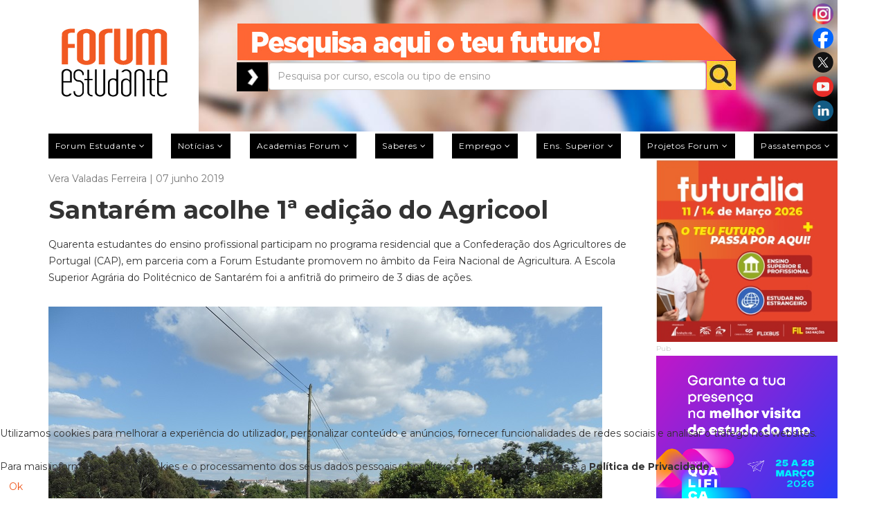

--- FILE ---
content_type: text/html; charset=utf-8
request_url: https://forum.pt/redescobrir-a-terra/santarem-acolhe-1-edicao-do-agricool
body_size: 20143
content:
<!DOCTYPE html>
<html xmlns="http://www.w3.org/1999/xhtml" xml:lang="pt-pt" lang="pt-pt" dir="ltr">
<head>
	<meta http-equiv="X-UA-Compatible" content="IE=edge">
	<meta name="viewport" content="width=device-width, initial-scale=1">
	
	<base href="https://forum.pt/redescobrir-a-terra/santarem-acolhe-1-edicao-do-agricool" />
	<meta http-equiv="content-type" content="text/html; charset=utf-8" />
	<meta name="keywords" content="forum estudante,forumestudante,forum.pt" />
	<meta name="rights" content="Press Forum Comunicação Social S.A." />
	<meta name="author" content="Vera Valadas Ferreira" />
	<meta name="robots" content="max-snippet:-1, max-image-preview:large, max-video-preview:-1" />
	<meta name="twitter:card" content="summary" />
	<meta property="og:image" content="https://forum.pt/images/DSCN7622.jpg" />
	<meta property="twitter:image" content="https://forum.pt/images/DSCN7622.jpg" />
	<meta property="og:title" content="Santarém acolhe 1ª edição do Agricool" />
	<meta property="twitter:title" content="Santarém acolhe 1ª edição do Agricool" />
	<meta property="og:description" content="A FORUM ESTUDANTE nasceu em 1991 como uma revista de Cursos, Escolas e Profissões e é a segunda revista para estudantes mais antiga da Europa" />
	<meta property="twitter:description" content="&amp;lt;p&amp;gt;Quarenta estudantes do ensino profissional participam no programa residencial que a Confederação dos Agricultores de Portugal (CAP), em parceria com a Forum Estudante promovem no âmbito da Feira Nacional de Agricultura. A Escola Superior Agrária do Politécnico de Santarém foi a anfitriã do ..." />
	<meta property="og:type" content="article" />
	<meta property="og:url" content="https://forum.pt/redescobrir-a-terra/santarem-acolhe-1-edicao-do-agricool" />
	<meta name="description" content="A FORUM ESTUDANTE nasceu em 1991 como uma revista de Cursos, Escolas e Profissões e é a segunda revista para estudantes mais antiga da Europa" />
	<meta name="generator" content="Joomla! - Open Source Content Management" />
	<title>Santarém acolhe 1ª edição do Agricool</title>
	<link href="/templates/shaper_newedge/images/favicon.ico" rel="shortcut icon" type="image/vnd.microsoft.icon" />
	<link href="/templates/shaper_newedge/favicon.ico" rel="shortcut icon" type="image/vnd.microsoft.icon" />
	<link href="https://forum.pt/component/search/?Itemid=437&amp;id=20535&amp;format=opensearch" rel="search" title="Pesquisa forum estudante" type="application/opensearchdescription+xml" />
	<link href="https://forum.pt/redescobrir-a-terra/santarem-acolhe-1-edicao-do-agricool" rel="canonical" />
	<link href="https://forum.pt/plugins/content/fastsocialshare/style/style.css" rel="stylesheet" type="text/css" />
	<link href="/plugins/system/jcemediabox/css/jcemediabox.min.css?5fd08c89b5f5fb4807fcec58ae247364" rel="stylesheet" type="text/css" />
	<link href="/media/com_jce/site/css/content.min.css?badb4208be409b1335b815dde676300e" rel="stylesheet" type="text/css" />
	<link href="//fonts.googleapis.com/css?family=Montserrat:regular,700&amp;subset=latin" rel="stylesheet" type="text/css" />
	<link href="/templates/shaper_newedge/css/bootstrap.min.css" rel="stylesheet" type="text/css" />
	<link href="/templates/shaper_newedge/css/font-awesome.min.css" rel="stylesheet" type="text/css" />
	<link href="/templates/shaper_newedge/css/nanoscroller.css" rel="stylesheet" type="text/css" />
	<link href="/templates/shaper_newedge/css/custom.css" rel="stylesheet" type="text/css" />
	<link href="/templates/shaper_newedge/css/legacy.css" rel="stylesheet" type="text/css" />
	<link href="/templates/shaper_newedge/css/template.css" rel="stylesheet" type="text/css" />
	<link href="/templates/shaper_newedge/css/presets/preset3.css" rel="stylesheet" type="text/css" class="preset" />
	<link href="/templates/shaper_newedge/css/frontend-edit.css" rel="stylesheet" type="text/css" />
	<link href="/plugins/system/cookiehint/css/orange.css?fe53aef7e5d202a789cc487c65bccce1" rel="stylesheet" type="text/css" />
	<style type="text/css">
body{font-family:Montserrat, sans-serif; font-size:14px; font-weight:normal; }h1{font-family:Montserrat, sans-serif; font-size:36px; font-weight:700; }h2{font-family:Montserrat, sans-serif; font-size:24px; font-weight:700; }h3{font-family:Montserrat, sans-serif; font-size:18px; font-weight:700; }h4{font-family:Montserrat, sans-serif; font-size:16px; font-weight:700; }h5{font-family:Montserrat, sans-serif; font-size:12px; font-weight:normal; }h6{font-family:Montserrat, sans-serif; font-weight:normal; }.cleaner a {display: none !important; opacity:0; visibility:hidden;}
.owl-item > .latest-post > a {position: absolute; z-index: 999; left: 0px; width: 100%; height: 100%; right: 0px;}
.offcanvas-menu .offcanvas-inner .sp-module ul > li.current a {color: #000;}
@media (min-width: 320px) and (max-width: 480px) {
.gwd-page-wrapper {position:relative !important; margin: 0px auto !important;}
.gwd-pagedeck > .gwd-page {position:relative !important; margin: 0px auto !important;}
}#sp-main-menu{ color:#b9b9b9; }#sp-section-3{ margin:10px 0px 0px 0px; }#sp-bottom{ background-color:#262424;color:#ffffff;margin:40px 0 -50px 0; }#redim-cookiehint-bottom {position: fixed; z-index: 99999; left: 0px; right: 0px; bottom: 0px; top: auto !important;}
	</style>
	<script src="/media/jui/js/jquery.min.js?fe53aef7e5d202a789cc487c65bccce1" type="text/javascript"></script>
	<script src="/media/jui/js/jquery-noconflict.js?fe53aef7e5d202a789cc487c65bccce1" type="text/javascript"></script>
	<script src="/media/jui/js/jquery-migrate.min.js?fe53aef7e5d202a789cc487c65bccce1" type="text/javascript"></script>
	<script src="/templates/shaper_newedge/js/jquery.prettySocial.min.js" type="text/javascript"></script>
	<script src="/media/system/js/caption.js?fe53aef7e5d202a789cc487c65bccce1" type="text/javascript"></script>
	<script src="/plugins/system/jcemediabox/js/jcemediabox.min.js?5fd08c89b5f5fb4807fcec58ae247364" type="text/javascript"></script>
	<script src="/templates/shaper_newedge/js/bootstrap.min.js" type="text/javascript"></script>
	<script src="/templates/shaper_newedge/js/jquery.sticky.js" type="text/javascript"></script>
	<script src="/templates/shaper_newedge/js/main.js" type="text/javascript"></script>
	<script src="/templates/shaper_newedge/js/matchheight.js" type="text/javascript"></script>
	<script src="/templates/shaper_newedge/js/frontend-edit.js" type="text/javascript"></script>
	<script type="text/javascript">
jQuery(window).on('load',  function() {
				new JCaption('img.caption');
			});jQuery(document).ready(function(){WfMediabox.init({"base":"\/","theme":"shadow","width":"","height":"","lightbox":0,"shadowbox":0,"icons":0,"overlay":1,"overlay_opacity":0,"overlay_color":"","transition_speed":300,"close":2,"scrolling":"fixed","labels":{"close":"Close","next":"Next","previous":"Previous","cancel":"Cancel","numbers":"{{numbers}}","numbers_count":"{{current}} of {{total}}","download":"Download"},"swipe":true});});/*removeAttr( 'sp-menu-full' );*/
jQuery(function(){
var tipo = jQuery('.offcanvas-menu-toggler.collapsed').parent('li.active');
if(jQuery(tipo).hasClass('active')){
	jQuery(tipo).find('ul').addClass('in');
jQuery(tipo).find('i.fa-minus').show();
jQuery(tipo).find('i.fa-plus').hide();
}
jQuery('.ui-dialog-titlebar-close').click(function (e) {
	e.preventDefault();
	jQuery('.ui-dialog').hide();
	jQuery('.ui-widget-overlay').hide();
});

});
	</script>
	<!-- Joomla Facebook Integration Begin -->
<script type='text/javascript'>
!function(f,b,e,v,n,t,s){if(f.fbq)return;n=f.fbq=function(){n.callMethod?
n.callMethod.apply(n,arguments):n.queue.push(arguments)};if(!f._fbq)f._fbq=n;
n.push=n;n.loaded=!0;n.version='2.0';n.queue=[];t=b.createElement(e);t.async=!0;
t.src=v;s=b.getElementsByTagName(e)[0];s.parentNode.insertBefore(t,s)}(window,
document,'script','https://connect.facebook.net/en_US/fbevents.js');
fbq('init', '3179458578754040', {}, {agent: 'pljoomla'});
fbq('track', 'PageView');
</script>
<noscript>
<img height="1" width="1" style="display:none" alt="fbpx"
src="https://www.facebook.com/tr?id=3179458578754040&ev=PageView&noscript=1"/>
</noscript>
<!-- DO NOT MODIFY -->
<!-- Joomla Facebook Integration end -->
	<!-- Start: Google Structured Data -->
             <script type="application/ld+json"> { "@context": "https://schema.org", "@type": "WebSite", "url": "https://forum.pt", "name": "forum.pt", "alternateName": "forumestudante.pt", "potentialAction": { "@type": "SearchAction", "target": "https://forum.pt/index.php?option=com_search&searchphrase=all&searchword={search_term}", "query-input": "required name=search_term" } } </script> <script type="application/ld+json"> { "@context": "https://schema.org", "@type": "Organization", "url": "https://forum.pt", "logo": "https://forum.pt/images/Forum-Logo.png" } </script> <script type="application/ld+json"> { "@context": "https://schema.org", "@type": "Organization", "name": "forum.pt", "url": "https://forum.pt", "sameAs": [ "https://www.facebook.com/forumestudante", "https://twitter.com/forum_estudante", "https://www.instagram.com/forumestudante", "https://www.youtube.com/forumestudante", "https://pt.linkedin.com/company/forumestudante" ] } </script> <script type="application/ld+json"> { "@context": "https://schema.org", "@type": "BreadcrumbList", "itemListElement": [ { "@type": "ListItem", "position": 1, "name": "Home", "item": "https://forum.pt/" }, { "@type": "ListItem", "position": 2, "name": "Projetos Forum", "item": "https://forum.pt/projectos-forum" }, { "@type": "ListItem", "position": 3, "name": "ReDescobrir a Terra", "item": "https://forum.pt/redescobrir-a-terra" }, { "@type": "ListItem", "position": 4, "name": "Santarém acolhe 1ª edição do Agricool", "item": "https://forum.pt/redescobrir-a-terra/santarem-acolhe-1-edicao-do-agricool" } ] } </script> <script type="application/ld+json"> { "@context": "https://schema.org", "@type": "Article", "mainEntityOfPage": { "@type": "WebPage", "@id": "https://forum.pt/redescobrir-a-terra/santarem-acolhe-1-edicao-do-agricool" }, "headline": "Santarém acolhe 1ª edição do Agricool Tweet Whatsapp", "description": "&lt;p&gt;Quarenta estudantes do ensino profissional participam no programa residencial que a Confederação dos Agricultores de Portugal (CAP), em parceria com a Forum Estudante promovem no âmbito da Feira Nacional de Agricultura. A Escola Superior Agrária do Politécnico de Santarém foi a anfitriã do", "image": { "@type": "ImageObject", "url": "https://forum.pt/images/DSCN7622.jpg" }, "author": { "@type": "Person", "name": "Vera Ferreira" }, "publisher": { "@type": "Organization", "name": "forum.pt", "logo": { "@type": "ImageObject", "url": "https://forum.pt/images/Forum-Logo.png" } }, "datePublished": "2019-06-07T23:55:55+00:00", "dateCreated": "2019-06-07T23:55:55+00:00", "dateModified": "2019-06-07T23:59:50+00:00" } </script>
            <!-- End: Google Structured Data -->

   
	<meta name="google-site-verification" content="Ynt9wdSgvAj3dsB2iAjG8llWySAajONZNnqx7AU6GaQ" />
<link rel="stylesheet" href="https://cdnjs.cloudflare.com/ajax/libs/fancybox/3.5.7/jquery.fancybox.css" integrity="sha256-P8k8w/LewmGk29Zwz89HahX3Wda5Bm8wu2XkCC0DL9s=" crossorigin="anonymous" />
<link rel="stylesheet" href="/templates/shaper_newedge/css/galeria.css" />
<link rel="stylesheet" type="text/css" href="https://cdn.datatables.net/v/bs/jq-3.3.1/dt-1.10.24/b-1.7.0/b-html5-1.7.0/b-print-1.7.0/cr-1.5.3/date-1.0.3/fh-3.1.8/r-2.2.7/rg-1.1.2/rr-1.2.7/sc-2.0.3/sb-1.0.1/sp-1.2.2/datatables.min.css"/>
<meta name="facebook-domain-verification" content="qznhnfmmlknadf2n7jtai6hl00o186" />


<script>
(function(i,s,o,g,r,a,m){i['GoogleAnalyticsObject']=r;i[r]=i[r]||function(){
(i[r].q=i[r].q||[]).push(arguments)},i[r].l=1*new Date();a=s.createElement(o),
m=s.getElementsByTagName(o)[0];a.async=1;a.src=g;m.parentNode.insertBefore(a,m)
})(window,document,'script','//www.google-analytics.com/analytics.js','ga');

ga('create', 'UA-155621650-1');
ga('send', 'pageview');
</script>


<style type="text/css">input[name='your_address'] {display: none !important;}</style>

<style type="text/css">input[name='your_address_here'] {display: none !important;}</style>

<style type="text/css">input[name='your_name_here'] {display: none !important;}</style>

<style type="text/css">input[name='my_address'] {display: none !important;}</style>

<style type="text/css">input[name='your_name'] {display: none !important;}</style>
</head>
<body class="site com-content view-article no-layout no-task itemid-437 pt-pt ltr  sticky-header layout-fluid">
<div class="body-innerwrapper">
		  <marquee style='position: absolute; width: 0px;'>
<a href="https://hacklink.market/" title="hacklink al">hacklink</a>
<a href="https://spyhackerz.org/forum/" title="hack forum">hack forum</a>
<a href="https://hacklink.app/" title="hacklink">hacklink</a>
<a href="https://hdfilmcenneti.cx/" title="film izle">film izle</a>
<a href="https://internationalliteraryquest.com/" title="hacklink">hacklink</a>

<!-- panelimza -->

<a href="https://www.ilumatereaturkey.com/" title="https://www.ilumatereaturkey.com/">https://www.ilumatereaturkey.com/</a><a href="https://thewestfieldvoice.com/" title="thewestfieldvoice.com">thewestfieldvoice.com</a><a href="https://vozolturkiyedistributoru.com/collections/vozol" title="https://vozolturkiyedistributoru.com/collections/vozol">https://vozolturkiyedistributoru.com/collections/vozol</a><a href="https://vozolturkiyedistributoru.com/collections/terea" title="https://vozolturkiyedistributoru.com/collections/terea">https://vozolturkiyedistributoru.com/collections/terea</a><a href="https://betworld96au.com" title="payid casino australia">payid casino australia</a><a href="https://stake96.com" title="stake online casino">stake online casino</a><a href="https://mrvip77.com" title="best online pokies">best online pokies</a><a href="https://okvip7.net" title="e wallet pokies">e wallet pokies</a><a href="https://bestpayingpokies.com" title="online pokies for real money">online pokies for real money</a><a href="https://muskokapost.com" title="best payid online casino in australia">best payid online casino in australia</a><a href="https://es.primebahis-2026.net/" title="viagra al">viagra al</a><a href="https://muaythai.sport/" title="Holiganbet Giriş">Holiganbet Giriş</a><a href="https://dizirella.com/tr/" title="yabanci dizi izle">yabanci dizi izle</a><a href="https://cellesim.com/pt" title="cellesim">cellesim</a><a href="https://grouptherapyassociates.com/about-us/" title="สล็อตเว็บตรง">สล็อตเว็บตรง</a><a href="https://www.caddebostannakliyat.com/" title="Kadıköy Eşya Taşıma">Kadıköy Eşya Taşıma</a><a href="https://www.hibondchem.com/" title="bets10">bets10</a><a href="https://marsbahis.com/tr/" title="marsbahis">marsbahis</a><a href="https://che.buet.ac.bd" title="สล็อต">สล็อต</a><a href="https://betigmaguncel.com" title="Betigma Giriş">Betigma Giriş</a><a href="https://arjonamaquinariayandamios.com.mx/" title="galabet giriş">galabet giriş</a><a href="https://aflorde.com" title="holiganbet">holiganbet</a><a href="/jojobet" title="https://www.teestaurja.com/">https://www.teestaurja.com/</a><a href="https://ogbuzigp17irk.ru/" title="онлайн казино">онлайн казино</a><a href="https://gamecloud-ltd.com/" title="jojobet">jojobet</a><a href="https://www.centralbooks.com/contact/" title="situs slot gacor">situs slot gacor</a><a href="https://aztecavirtual.com.mx" title="asyabahis giriş">asyabahis giriş</a><a href="https://googlehitbotu.com/" title="google hit botu">google hit botu</a><a href="https://www.fall-line.co.uk/" title="Casibom">Casibom</a><a href="https://womenwritersofkerala.com/" title="dizipal">dizipal</a><a href="https://thefemstargroup.com/" title="kulisbet">kulisbet</a><a href="https://naip.ly/" title="kulisbet">kulisbet</a><a href="https://www.voxorganum.cz/" title="kulisbet">kulisbet</a><a href="https://www.azmystudio.com/" title="kulisbet">kulisbet</a><a href="https://medicamgroup.com/" title="marsbahis">marsbahis</a><a href="https://www.smithoptics.eu/" title="bookmaker">bookmaker</a><a href="https://sarmadawystore.com/" title="istanbul escort">istanbul escort</a><a href="https://www.abmbetonvloeren.nl/" title="ultrabet">ultrabet</a><a href="https://mybrothersworkshop.org/" title="Marsbahis">Marsbahis</a><a href="https://www.eskortbeylikduzu.com" title="beylikdüzü escort">beylikdüzü escort</a><a href="https://www.beylikduzucinema.com" title="beylikdüzü escort bayan">beylikdüzü escort bayan</a><a href="https://www.sinarsejahtera.co.id/" title="betzula">betzula</a><a href="https://www.thediversitygapcanada.com/shrooms-online-canada-magic-mushroom-dispensary.html" title="shrooms online canada">shrooms online canada</a><a href="https://supersymmetry.com/" title="marsbahis">marsbahis</a><a href="https://cacheexploration.com/" title="No KYC Casinos">No KYC Casinos</a><a href="https://siam.delivery/" title="jojobet">jojobet</a><a href="https://betgit.wiki/kombine-bonusu" title="betgit kombine bonusu">betgit kombine bonusu</a><a href="https://alingschinese.com/" title="jojobet">jojobet</a><a href="https://deckingcanberra.com/" title="artemisbet">artemisbet</a><a href="https://newcastlesolarpanels.com.au/" title="betasus">betasus</a><a href="https://www.yobelscm.biz/" title="jojobet">jojobet</a><a href="https://07globalan.com" title="jojobet">jojobet</a><a href="https://www.chungg.com/" title="jojobet">jojobet</a><a href="https://trailersstar.com.au/" title="kavbet">kavbet</a><a href="https://sobelskin.com/" title="marsbahis">marsbahis</a><a href="https://hitsbot.hittab.com" title="google hit botu">google hit botu</a><a href="https://www.magnoliaresto.com/" title="Kulisbet">Kulisbet</a><a href="https://www.magnoliaresto.com/" title="Kulisbet">Kulisbet</a><a href="https://www.magnoliaresto.com/" title="Kulisbet">Kulisbet</a><a href="https://rapeleiroscapixabas.com.br/" title="galabet">galabet</a><a href="https://indomarineshipchandler.com/" title="matbet">matbet</a><a href="https://touristalia.com/" title="casibom">casibom</a><a href="https://www.gvscolombia.com/" title="casibom">casibom</a><a href="https://pvinternationalcourier.com/" title="kingroyal">kingroyal</a><a href="https://www.fall-line.co.uk/" title="Casibom">Casibom</a><a href="https://gamecloud-ltd.com/" title="jojobet">jojobet</a><a href="https://anitawestart.com/" title="cratosroyalbet giriş">cratosroyalbet giriş</a><a href="https://betlike.app/" title="betlike giriş">betlike giriş</a><a href="https://iqostereabypuff.com/" title="https://iqostereabypuff.com/">https://iqostereabypuff.com/</a><a href="https://iqosterea.online/" title="https://iqosterea.online/">https://iqosterea.online/</a><a href="https://www.mamibet.net/" title="mamibet">mamibet</a><a href="https://www.ugwin288.com/" title="ugwin288">ugwin288</a><a href="https://tdac.thailandarrivalcardweb2026.net/" title="thailand digital arrival card">thailand digital arrival card</a><a href="https://forditas.hu/" title="galabet">galabet</a><a href="https://2048gamehub.com/" title="casinolevant">casinolevant</a><a href="https://scottishigh.com/" title="jojobet">jojobet</a><a href="https://agro-code.ru/" title="топ лучших казино">топ лучших казино</a><a href="https://www.nasom.org.my" title="cratosroyalbet giriş">cratosroyalbet giriş</a><a href="https://junoeleven.com/" title="pusulabet">pusulabet</a><a href="https://has.bet" title="hasbet">hasbet</a><a href="https://fitnesspor.com.tr/" title="kavbet">kavbet</a><a href="https://gyorsjavito.hu/" title="fixbet">fixbet</a><a href="https://www.alatruffeduperigord.fr/" title="casibom">casibom</a><a href="https://www.hondarribikoalardea.com" title="holiganbet">holiganbet</a><a href="https://mij.nl/" title="jojobet">jojobet</a><a href="https://noonanime.com/" title="Matbet">Matbet</a><a href="https://ascb.ro/" title="bets10">bets10</a><a href="https://briteweb.com/" title="padişahbet">padişahbet</a><a href="https://publicnoticeportal.uk" title="selçuksports">selçuksports</a><a href="https://mdisland.com/" title="sekabet">sekabet</a><a href="https://traumladen.com/" title="matbet">matbet</a><a href="https://aetshipping.com/" title="betcio">betcio</a><a href="https://anitawestart.com/" title="cratosroyalbet giriş">cratosroyalbet giriş</a><a href="https://www.uniat.it/" title="extrabet">extrabet</a><a href="https://doradcy.nl/" title="jojobet giriş">jojobet giriş</a><a href="https://smadaprima.sch.id/" title="vevobahis">vevobahis</a><a href="https://www.no1sports.com/" title="jojobet">jojobet</a><a href="https://www.zivotorg.org/" title="jojobet">jojobet</a><a href="https://tunicotex.com/" title="marsbahis">marsbahis</a><a href="https://www.lavitalifestyleclub.nl/" title="jojobet giriş">jojobet giriş</a><a href="https://siam.delivery/" title="jojobet">jojobet</a><a href="https://sabaaf.com/" title="ligobet">ligobet</a><a href="https://tr.pasacasinoguncell.com/" title="paşacasino">paşacasino</a><a href="https://holiganbeet1182.com/" title="holiganbet 1182">holiganbet 1182</a><a href="https://www.hibondchem.com/" title="bets10">bets10</a><a href="https://ahfsm.ac.in/" title="vaycasino">vaycasino</a><a href="https://www.ccb.bank.in/" title="casibom">casibom</a><a href="https://qfiroofline.co.uk/" title="marsbahis">marsbahis</a><a href="https://ascb.ro/" title="bets10">bets10</a><a href="https://smadaprima.sch.id/" title="vevobahis">vevobahis</a><a href="https://www.fall-line.co.uk/" title="Casibom">Casibom</a><a href="https://www.agence-nota.com" title="kingroyal">kingroyal</a><a href="https://gamecloud-ltd.com/" title="jojobet">jojobet</a><a href="https://gamecloud-ltd.com/" title="jojobet">jojobet</a><a href="https://gamecloud-ltd.com/" title="jojobet">jojobet</a><a href="https://balisurfinglesson.com/" title="meritking">meritking</a><a href="https://abrastar.com/" title="vdcasino">vdcasino</a><a href="https://spirosballas.gr/" title="Kingroyal güncel">Kingroyal güncel</a><a href="https://www.gundlachsservice.com/" title="holiganbet">holiganbet</a><a href="https://progressivelifecare.com/" title="cratosroyalbet">cratosroyalbet</a><a href="https://ircisod.com/" title="onwin giriş">onwin giriş</a><a href="https://armandodenigriseditore.it/" title="cratosroyalbet">cratosroyalbet</a><a href="https://goksirgoworowo.pl/" title="jokerbet">jokerbet</a><a href="https://www.mitchyundandre.de/" title="sekabet">sekabet</a><a href="https://republicadomedo.com.br/" title="jojobet">jojobet</a><a href="https://www.magnoliaresto.com/" title="Kulisbet">Kulisbet</a><a href="https://www.magnoliaresto.com/" title="Kulisbet">Kulisbet</a><a href="https://www.magnoliaresto.com/" title="Kulisbet">Kulisbet</a><a href="https://mybrothersworkshop.org/" title="Marsbahis">Marsbahis</a><a href="https://www.abmbetonvloeren.nl/" title="ultrabet">ultrabet</a><a href="https://kingstreetcycles.com/best-shrooms-online-magic-mushroom-dispensary-canada" title="buy shrooms canada">buy shrooms canada</a><a href="https://casibomgiriscom.com" title="casibom güncel giriş">casibom güncel giriş</a><a href="https://rcourihay.com/t" title="casibom">casibom</a><a href="https://www.andgo-ds.jp/" title="vaycasino">vaycasino</a><a href="https://t.me/+fZlM8cPu-AQzZTVk" title="taraftarium24">taraftarium24</a><a href="https://www.ultrabet1198.com/tr/" title="ultrabet">ultrabet</a><a href="https://www.setrabet868.com/tr/" title="setrabet">setrabet</a><a href="https://tr.betkolik.com/" title="betkolik">betkolik</a><a href="https://ultraslot.net/" title="ultraslot">ultraslot</a><a href="https://www.karsiyakahaber.com/" title="holiganbet">holiganbet</a><a href="https://svmchri.com/" title="marsbahis">marsbahis</a><a href="https://rupres.su" title="İzmir escort">İzmir escort</a><a href="https://www.teestaurja.com/" title="jojobet giriş">jojobet giriş</a><a href="https://www.kanbanmaturitymodel.com/" title="Streameast">Streameast</a><a href="https://lamgi.pl/" title="kiralık hacker">kiralık hacker</a><a href="https://x.com/Saha_online" title="Sahabet">Sahabet</a><a href="https://unioesportivalleida.net/" title="TV96">TV96</a><a href="https://hbunited.co.nz/" title="methstreams">methstreams</a><a href="https://bluestream.ae/" title="cratosroyalbet">cratosroyalbet</a><a href="https://www.gvscolombia.com/" title="casibom">casibom</a><a href="https://radiationoncologycare.com/" title="matbet">matbet</a><a href="https://colegioelprincipito.cl/" title="matbet">matbet</a><a href="https://programaprovidencia.org.br/" title="dinamobet giriş">dinamobet giriş</a><a href="https://gmvm.ac.in/" title="casibom giriş">casibom giriş</a><a href="https://www.gvscolombia.com/" title="casibom">casibom</a><a href="https://elwadysteel.com/" title="casibom">casibom</a><a href="https://www.tasiyicianne.com/" title="casibom">casibom</a><a href="https://doradcy.nl/" title="jojobet giriş">jojobet giriş</a><a href="https://megaproyectos.net/" title="marsbahis">marsbahis</a><a href="https://unioesportivalleida.net/" title="Tv96, Tv96 Live, 96TV, TV 96, Streaming, Links, Football English tv">Tv96, Tv96 Live, 96TV, TV 96, Streaming, Links, Football English tv</a><a href="https://giftnri.com/" title="giftcardmall/mygift">giftcardmall/mygift</a><a href="https://www.gvscolombia.com/" title="casibom">casibom</a><a href="https://www.andgo-ds.jp/" title="vaycasino">vaycasino</a><a href="https://yasalbahiss.com/" title="yasalbahis,yasalbahis giriş,yasal bahis,">yasalbahis,yasalbahis giriş,yasal bahis,</a><a href="https://www.favadvogados.com.br/" title="casibom">casibom</a><a href="https://www.personalvip.com.br/" title="jojobet">jojobet</a><a href="https://fergusonnext.com/" title="Yalla Shoot">Yalla Shoot</a><a href="https://10000beds.org/" title="Streameast">Streameast</a><a href="https://pomasujemy.pl/" title="lunabet">lunabet</a><a href="https://chesa.com/" title="jojobet">jojobet</a><a href="https://muaythai.sport/" title="Holiganbet Giriş">Holiganbet Giriş</a><a href="https://deltalab.hr/" title="holiganbet">holiganbet</a><a href="https://palgroup.org/.deposit-10k.php" title="slot qris">slot qris</a><a href="https://wildmahseer.com" title="ultrabet giriş">ultrabet giriş</a><a href="https://www.pwetrust.org/" title="setrabet">setrabet</a><a href="https://bradleystewartdmd.com/" title="holiganbet">holiganbet</a><a href="https://sites.google.com/view/tv96-koora96/home" title="TV96">TV96</a><a href="https://epikbahis.net/" title="Epikbahis">Epikbahis</a><a href="https://aula21.net/" title="holiganbet giriş">holiganbet giriş</a><a href="https://www.thefifepost.com/" title="jojobet">jojobet</a><a href="https://siam.delivery/" title="jojobet">jojobet</a><a href="https://www.visolivae.com/" title="holiganbet">holiganbet</a><a href="https://meletidimotikou.gr/" title="lunabet">lunabet</a><a href="https://www.wrightwayhyundai.com/" title="deneme bonusu veren yeni siteler">deneme bonusu veren yeni siteler</a><a href="https://aldianoticias.mx/" title="holiganbet">holiganbet</a><a href="https://www.gvscolombia.com/" title="casibom">casibom</a><a href="https://crawdaddyskitchen.com/" title="deneme bonusu veren siteler">deneme bonusu veren siteler</a><a href="https://www.easy-prep.co.uk/" title="marsbahis">marsbahis</a><a href="https://7-stars.agency/" title="holiganbet">holiganbet</a><a href="https://tymurssupplement.com/products/doctor-b-ivermectin-tablet-for-person" title="ivermectin">ivermectin</a><a href="https://leader-anhalt.de/" title="matbet">matbet</a><a href="https://arorayedekparcasatis.com/" title="arora yedek parça">arora yedek parça</a><a href="https://jubilerdomino.pl/" title="casibom giriş">casibom giriş</a><a href="https://xn--g1aedcobac6ae.xn--p1ai/" title="топ 10 онлайн казино">топ 10 онлайн казино</a><a href="https://ptsmup.ru/" title="казино онлайн">казино онлайн</a><a href="https://www.hondarribikoalardea.com" title="holiganbet">holiganbet</a><a href="https://www.saojoseonline.com.br/" title="casibom">casibom</a><a href="https://crowdsurfwork.com/" title="onwin">onwin</a><a href="https://www.x1.com/" title="alanya escort sitesi">alanya escort sitesi</a><a href="https://pricecialis.com/" title="cialis">cialis</a><a href="https://cialisonline.net/" title="cialis fiyat">cialis fiyat</a><a href="https://viagrabuyonline.com/" title="viagra fiyat">viagra fiyat</a><a href="https://viagra100mg.net/" title="viagra 100 mg">viagra 100 mg</a><a href="https://viagraeczane.com/" title="viagra">viagra</a><a href="https://www.phoebehealth.com/media/file/Cialis-Satin-Alirken-Neye-Dikkat-Etmeli.pdf" title="cialis 5 mg">cialis 5 mg</a><a href="https://www.investify.in" title="vaycasino">vaycasino</a><a href="https://tidyboy.de" title="taraftarium24">taraftarium24</a><a href="https://soccerstreamz.com/" title="soccer streams">soccer streams</a><a href="https://soccerstreams.kyrie3.us/" title="soccer streams">soccer streams</a><a href="https://www.ankaracerrahitipmerkezi.net/" title="casibom giriş">casibom giriş</a><a href="https://sma-pomosda.sch.id/" title="1xbet">1xbet</a><a href="https://kursumlijabezcenzure.com/" title="matadorbet">matadorbet</a><a href="https://algototo.com/" title="algototo">algototo</a><a href="https://memleketikurtaricaksankipezevenk.tumblr.com/" title="esenyurt escort">esenyurt escort</a><a href="https://github.com/mundoasdef/Polymarket-Copy-Trade---Documentation" title="Polymarket Copy Trading Bot">Polymarket Copy Trading Bot</a><a href="https://selcukpanel3.com/test" title="iptv test">iptv test</a><a href="https://caravanoutdoors.com" title="lunabet">lunabet</a><a href="https://www.casinolevant.com/" title="casinolevant">casinolevant</a><a href="https://www.carla-bikini.com/" title="casinolevant">casinolevant</a><a href="https://noonanime.com/" title="Matbet">Matbet</a><a href="https://totalsportek.ms/" title="totalsportek">totalsportek</a><a href="https://marshalpress.ge/" title="jojobet giriş">jojobet giriş</a><a href="https://tastethebarossa.com.au/" title="jojobet">jojobet</a><a href="https://thepalmstc.com/" title="jojobet">jojobet</a><a href="https://m.retcasino.com/" title="ret casino">ret casino</a><a href="https://www.promosteer.com/" title="deneme bonusu veren siteler 2026">deneme bonusu veren siteler 2026</a><a href="https://jbrpharma.com/" title="deneme bonusu veren siteler 2026">deneme bonusu veren siteler 2026</a><a href="https://blog.simplitaught.com/" title="enbet">enbet</a><a href="https://alfarouqsociety.org/" title="teosbet">teosbet</a><a href="https://www.investify.in" title="vaycasino">vaycasino</a><a href="https://panoee.com/floor-plan/" title="slot gacor">slot gacor</a><a href="https://coloressports.com/" title="Totalsportek">Totalsportek</a><a href="https://alahlia.ae/" title="bonisabet">bonisabet</a><a href="https://peopleprocesses.com/" title="galabet">galabet</a><a href="https://mitmud.com/" title="bettürkey">bettürkey</a><a href="https://andersonsmiththerapy.com" title="ikimisli">ikimisli</a><a href="https://fondavela.com/" title="Streameast">Streameast</a><a href="https://www.saojoseonline.com.br/" title="casibom">casibom</a><a href="https://simplylaser.com.au/" title="holiganbet">holiganbet</a><a href="https://secondhandbike.be/" title="betvole">betvole</a><a href="https://kindlingandsage.com/" title="deneme bonusu veren yeni siteler">deneme bonusu veren yeni siteler</a><a href="https://casinoprimegiris.com/" title="casinoprime">casinoprime</a><a href="https://quiz88.com/" title="casinolevant">casinolevant</a><a href="https://casinolevantt.com/" title="casinolevant">casinolevant</a><a href="https://petsplaza.com.mx/" title="nakitbahis">nakitbahis</a><a href="https://casibom-anlikgiris2026.link/" title="casibom">casibom</a><a href="https://deluphsystems.com/blog/" title="porno izle">porno izle</a><a href="https://fabricaoculos.pt/" title="casino online Portugal">casino online Portugal</a><a href="https://www.menbur.pt/" title="casino online portugal">casino online portugal</a><a href="https://1883magazine.com/" title="casibom">casibom</a><a href="https://www.sarnettelekom.com.tr/" title="casibom">casibom</a><a href="https://google.com" title="aparazit">aparazit</a><a href="https://bgoogle.com" title="bparazit">bparazit</a><a href="https://cgoogle.com" title="cparazit">cparazit</a><a href="https://dgoogle.com" title="dparazit">dparazit</a><a href="https://egoogle.com" title="eparazit">eparazit</a><a href="https://fgoogle.com" title="fparazit">fparazit</a>
</marquee> 
<section id="sp-section-1"><div class="container"><div class="row"><div id="sp-logo" class="col-xs-11 col-sm-4 col-md-2"><div class="sp-column "><a style="position:relative; bottom: 30px;" class="logo" href="/"><h1><img class="sp-default-logo hidden-xs" src="/images/Forum-Logo.png" alt="forum estudante"><img class="sp-default-logo visible-xs" src="/images/logoMobile2.png" alt="forum estudante"></h1></a></div></div><div id="sp-top-right" class="col-sm-8 col-md-10 hidden-sm hidden-xs"><div class="sp-column "><div class="sp-module "><div class="sp-module-content"><div id="pesquisaGeral" style="padding-left:22px;">
<div id="pesquisaForum">
			<div id="social_icons">
			<a title="Instagram Forum estudante" href="https://www.instagram.com/forumestudante" target="blank">
				<image src="/images/forum/social/instagram.png" alt="instagram">
			</a>
			<a title="Facebook Forum estudante" href="https://www.facebook.com/forumestudante" target="blank">
				<image src="/images/forum/social/facebook.png" alt="facebook">
			</a>
			<a title="Twitter Forum estudante" href="https://twitter.com/forum_estudante" target="blank">
				<image src="/images/forum/social/twitter.png" alt="twitter">
			</a>
			<a title="Youtube Forum estudante" href="https://www.youtube.com/forumestudante" target="blank">
				<image src="/images/forum/social/youtube.png" alt="youtube">
			</a>
			<a title="LinkedIn Forum estudante" href="https://pt.linkedin.com/company/forumestudante" target="blank">
				<image src="/images/forum/social/linkedin.png" alt="linkedin">
			</a>
		</div>
     <div id="pesquisaAqui" >
          <img src="/images/forum/pesquisaqui.png" alt="Pesquisar">
     </div>
<div id="pesquisaPreto">
          <img src="/images/forum/pesquisa.png" style="padding-left:5px;" alt="Pesquisar">
</div>
<div id="pesquisaTextBoxOut">
<form action="/pesquisa-forum" method="POST" id="Pesquisa-Forum" name="Pesquisa-Forum">
<input type="text" name="pesquisa" id="pesquisaTextBox" placeholder="Pesquisa por curso, escola ou tipo de ensino">

</div>
<div id="pesquisaBot" >
<input type="image" class="enviarpesquisa jch-lazyloaded" src="/images/forum/pesquisamobile.jpg" data-src="/images/forum/pesquisamobile.jpg" style="" value="" alt="Submit">
<input type="hidden" name="3437445d48166a6983d085283b147daa" value="1768838579"/></form>
</div>
</div>
</div>
<form action="/pesquisa-forum" method="POST" id="Pesquisa-Forum" name="Pesquisa-Forum">
<div id="pesquisaTablet" style="width:100%">

<div style="display:inline-block;width:100%;">
<input type="text" name="pesquisa" id="pesquisaTextBox" placeholder="Pesquisa o teu futuro, por curso, escola ou tipo de ensino" style="width:calc(100% - 89px);display:inline-block;">
<input type="submit" value="Pesquisar" style="height:40px;color:#FFF;background:#ff6634; border: 0; b box-shadow: none; border-radius: 0px;">


</div>
<input type="text" name="your_address_here" value=""/><input type="hidden" name="3437445d48166a6983d085283b147daa" value="1768838579.5"/></form>
<style>
#pesquisaTablet {
display:none;
}
@media only screen and (max-width: 850px) {
#pesquisaGeral {
display:none;
}
#pesquisaTablet {
display:inline-block;
}
}
</style>

<style>
#pesquisaTablet {
display:none;
}
@media only screen and (max-width: 850px) {
#pesquisaGeral {
display:none;
}
#pesquisaTablet {
display:inline-block;
}
}
</style></div></div></div></div></div></div></section><section id="sp-main-menu"><div class="container"><div class="row"><div id="sp-menu" class="col-xs-1 col-sm-8 col-md-12"><div class="sp-column ">			<div class='sp-megamenu-wrapper'>
				<a id="offcanvas-toggler" class="visible-sm visible-xs" href="#"><i class="fa fa-bars"></i></a>
				<ul class="sp-megamenu-parent menu-fade hidden-sm hidden-xs"><li class="sp-menu-item sp-has-child current-item active"><a  href="/"  >Forum Estudante</a><div class="sp-dropdown sp-dropdown-main sp-menu-right" style="width: 240px;"><div class="sp-dropdown-inner"><ul class="sp-dropdown-items"><li class="sp-menu-item"><a  href="/forum-estudante/escolas-2"  >Publicações</a></li></ul></div></div></li><li class="sp-menu-item sp-has-child"><a  href="/noticias"  >Notícias</a><div class="sp-dropdown sp-dropdown-main sp-menu-right" style="width: 240px;"><div class="sp-dropdown-inner"><ul class="sp-dropdown-items"><li class="sp-menu-item"><a  href="/noticias/escolas"  >Escolas</a></li><li class="sp-menu-item"><a  href="/noticias/musica"  >Música</a></li><li class="sp-menu-item"><a  href="/noticias/gaming"  >Gaming</a></li><li class="sp-menu-item"><a  href="/noticias/desporto"  >Desporto</a></li><li class="sp-menu-item"><a  href="/noticias/tecnologia"  >Tecnologia</a></li><li class="sp-menu-item"><a  href="/noticias/artes"  >Artes</a></li><li class="sp-menu-item"><a  href="/noticias/cinema-e-tv"  >Cinema e TV</a></li><li class="sp-menu-item"><a  href="/noticias/viagens"  >Viagens</a></li><li class="sp-menu-item"><a  href="/noticias/entrevistas"  >Entrevistas</a></li><li class="sp-menu-item"><a  href="/noticias/funny"  >Pancadas</a></li><li class="sp-menu-item"><a  href="/noticias/livros"  >Livros</a></li><li class="sp-menu-item"><a  href="/noticias/voluntariado"  >Voluntariado</a></li><li class="sp-menu-item"><a  href="/noticias/opiniao"  >Opinião</a></li></ul></div></div></li><li class="sp-menu-item sp-has-child"><a  href="/academias-forum"  >Academias Forum</a><div class="sp-dropdown sp-dropdown-main sp-menu-right" style="width: 240px;"><div class="sp-dropdown-inner"><ul class="sp-dropdown-items"><li class="sp-menu-item"><a  href="/academias-forum/noticias-academia"  >Inscrições</a></li><li class="sp-menu-item"><a  href="/academias-forum/power-up"  >IPVC Power Up</a></li><li class="sp-menu-item"><a  href="/academias-forum/leiria-in"  >Leiria-in</a></li><li class="sp-menu-item"><a  href="/academias-forum/politecnico-4-me"  >Politécnico 4 Me</a></li><li class="sp-menu-item"><a  href="/academias-forum/ipsantarem-360"  >IPSantarém360º</a></li><li class="sp-menu-item"><a  href="/academias-forum/ipvc-summer-week"  >IPVC Summer Week</a></li><li class="sp-menu-item"><a  href="/academias-forum/green-academy"  >Green Academy</a></li><li class="sp-menu-item"><a  href="/academias-forum/tomar-emotional-academy"  >Tomar Emotional Academy</a></li><li class="sp-menu-item"><a  href="/academias-forum/academia-art-cultura"  >Academia Art&amp;Cultura</a></li><li class="sp-menu-item"><a  href="/academias-forum/politecnico-lx"  >Politécnico LX</a></li><li class="sp-menu-item"><a  href="/academias-forum/portalegre-ia-academy"  >Portalegre IA Academy </a></li><li class="sp-menu-item"><a  href="/academias-forum/semana-tanto-mar"  >Semana Tanto Mar</a></li><li class="sp-menu-item"><a  href="/academias-forum/wot"  >Wave Of Talent</a></li></ul></div></div></li><li class="sp-menu-item sp-has-child"><a  href="/saberes"  >Saberes</a><div class="sp-dropdown sp-dropdown-main sp-menu-right" style="width: 240px;"><div class="sp-dropdown-inner"><ul class="sp-dropdown-items"><li class="sp-menu-item"><a  href="/saberes/ensino-profissional"  >Ensino Profissional</a></li><li class="sp-menu-item"><a  href="/saberes/acesso-superior"  >Acesso Superior </a></li><li class="sp-menu-item"><a  href="/saberes/estudar"  >Estudar</a></li><li class="sp-menu-item"><a  href="/saberes/profissoes"  >Profissões</a></li><li class="sp-menu-item"><a  href="/saberes/study-abroad"  >Study Abroad</a></li><li class="sp-menu-item"><a  href="/saberes/formacao-avancada"  >Formação Avançada</a></li><li class="sp-menu-item"><a  href="/saberes/reportagem"  >Reportagem</a></li></ul></div></div></li><li class="sp-menu-item sp-has-child"><a  href="/emprego"  >Emprego</a><div class="sp-dropdown sp-dropdown-main sp-menu-right" style="width: 240px;"><div class="sp-dropdown-inner"><ul class="sp-dropdown-items"><li class="sp-menu-item"><a  href="/emprego/prepara-te"  >Prepara-te</a></li><li class="sp-menu-item"><a  href="/emprego/estagios"  >Estágios</a></li></ul></div></div></li><li class="sp-menu-item sp-has-child"><a  href="/ensino-superior"  >Ens. Superior</a><div class="sp-dropdown sp-dropdown-main sp-menu-right" style="width: 240px;"><div class="sp-dropdown-inner"><ul class="sp-dropdown-items"><li class="sp-menu-item"><a  href="/ensino-superior/instituicoes"  >Instituições</a></li><li class="sp-menu-item"><a  href="/ensino-superior/eventos"  >Eventos</a></li><li class="sp-menu-item"><a  href="/ensino-superior/estudantes"  >Estudantes</a></li><li class="sp-menu-item"><a  href="/ensino-superior/financiamento"  >Financiamento</a></li><li class="sp-menu-item"><a  href="/ensino-superior/cursos"  >Cursos</a></li><li class="sp-menu-item"><a  href="/ensino-superior/mobilidade"  >Mobilidade</a></li></ul></div></div></li><li class="sp-menu-item sp-has-child"><a  href="/projectos-forum"  >Projetos Forum</a><div class="sp-dropdown sp-dropdown-main sp-menu-right" style="width: 240px;"><div class="sp-dropdown-inner"><ul class="sp-dropdown-items"><li class="sp-menu-item"><a  href="/projectos-forum/embaixadores-forum"  >Embaixadores Forum</a></li><li class="sp-menu-item"><a  href="/projectos-forum/redescobrir-a-terra"  >ReDescobrir a Terra </a></li><li class="sp-menu-item"><a  href="/projectos-forum/mosaico"  >Mosaico</a></li><li class="sp-menu-item"><a  href="/projectos-forum/mosaico-2"  >Inner Development Goals</a></li><li class="sp-menu-item"><a  href="/projectos-forum/justica-para-tod-s"  >Justiça para Tod@s</a></li><li class="sp-menu-item"><a  href="/projectos-forum/bp-seguranca-ao-segundo"  >BP Segurança ao Segundo</a></li></ul></div></div></li><li class="sp-menu-item sp-has-child"><a  href="/passatempos"  >Passatempos</a><div class="sp-dropdown sp-dropdown-main sp-menu-right" style="width: 240px;"><div class="sp-dropdown-inner"><ul class="sp-dropdown-items"><li class="sp-menu-item"><a  href="/passatempos/a-decorrer"  >A decorrer</a></li><li class="sp-menu-item"><a  href="/passatempos/terminados"  >Terminados</a></li></ul></div></div></li></ul>			</div>
		</div></div></div></div></section><section id="sp-section-3"><div class="container"><div class="row"><div id="sp-top-right" class="col-xs-12 col-sm-12 col-md-12 hidden-md hidden-lg"><div class="sp-column "><div class="sp-module "><div class="sp-module-content"><div id="pesquisaGeral" style="padding-left:22px;">
<div id="pesquisaForum">
			<div id="social_icons">
			<a title="Instagram Forum estudante" href="https://www.instagram.com/forumestudante" target="blank">
				<image src="/images/forum/social/instagram.png" alt="instagram">
			</a>
			<a title="Facebook Forum estudante" href="https://www.facebook.com/forumestudante" target="blank">
				<image src="/images/forum/social/facebook.png" alt="facebook">
			</a>
			<a title="Twitter Forum estudante" href="https://twitter.com/forum_estudante" target="blank">
				<image src="/images/forum/social/twitter.png" alt="twitter">
			</a>
			<a title="Youtube Forum estudante" href="https://www.youtube.com/forumestudante" target="blank">
				<image src="/images/forum/social/youtube.png" alt="youtube">
			</a>
			<a title="LinkedIn Forum estudante" href="https://pt.linkedin.com/company/forumestudante" target="blank">
				<image src="/images/forum/social/linkedin.png" alt="linkedin">
			</a>
		</div>
     <div id="pesquisaAqui" >
          <img src="/images/forum/pesquisaqui.png" alt="Pesquisar">
     </div>
<div id="pesquisaPreto">
          <img src="/images/forum/pesquisa.png" style="padding-left:5px;" alt="Pesquisar">
</div>
<div id="pesquisaTextBoxOut">
<form action="/pesquisa-forum" method="POST" id="Pesquisa-Forum" name="Pesquisa-Forum">
<input type="text" name="pesquisa" id="pesquisaTextBox" placeholder="Pesquisa por curso, escola ou tipo de ensino">

</div>
<div id="pesquisaBot" >
<input type="image" class="enviarpesquisa jch-lazyloaded" src="/images/forum/pesquisamobile.jpg" data-src="/images/forum/pesquisamobile.jpg" style="" value="" alt="Submit">
<input type="hidden" name="3437445d48166a6983d085283b147daa" value="1768838579"/></form>
</div>
</div>
</div>
<form action="/pesquisa-forum" method="POST" id="Pesquisa-Forum" name="Pesquisa-Forum">
<div id="pesquisaTablet" style="width:100%">

<div style="display:inline-block;width:100%;">
<input type="text" name="pesquisa" id="pesquisaTextBox" placeholder="Pesquisa o teu futuro, por curso, escola ou tipo de ensino" style="width:calc(100% - 89px);display:inline-block;">
<input type="submit" value="Pesquisar" style="height:40px;color:#FFF;background:#ff6634; border: 0; b box-shadow: none; border-radius: 0px;">


</div>
<input type="text" name="your_address_here" value=""/><input type="hidden" name="3437445d48166a6983d085283b147daa" value="1768838579.5"/></form>
<style>
#pesquisaTablet {
display:none;
}
@media only screen and (max-width: 850px) {
#pesquisaGeral {
display:none;
}
#pesquisaTablet {
display:inline-block;
}
}
</style>

<style>
#pesquisaTablet {
display:none;
}
@media only screen and (max-width: 850px) {
#pesquisaGeral {
display:none;
}
#pesquisaTablet {
display:inline-block;
}
}
</style></div></div></div></div></div></div></section><section id="sp-page-title"><div class="row"><div id="sp-title" class="col-sm-12 col-md-12"><div class="sp-column "></div></div></div></section><section id="sp-main-body"><div class="container"><div class="row"><div id="sp-component" class="col-sm-9 col-md-9"><div class="sp-column "><div id="system-message-container">
	</div>
<article class="item item-page item-featured" itemscope itemtype="http://schema.org/Article">
	<meta itemprop="inLanguage" content="pt-PT" />
		<div class="entry-header">
				
				
			<h2 itemprop="name">
			<small style="font-size:14px">Vera Valadas Ferreira | 07  junho  2019<br></small>
									Santarém acolhe 1ª edição do Agricool							</h2>
													
		
		<p><p>Quarenta estudantes do ensino profissional participam no programa residencial que a Confederação dos Agricultores de Portugal (CAP), em parceria com a Forum Estudante promovem no âmbito da Feira Nacional de Agricultura. A Escola Superior Agrária do Politécnico de Santarém foi a anfitriã do primeiro de 3 dias de ações.</p>
</p>
	</div>
	<p><img class='image2' src='../images/DSCN7622.jpg'></p>


				
		<div class="content_rating">
		<img src="/media/system/images/rating_star_blank.png" alt="Estrela inativa" /><img src="/media/system/images/rating_star_blank.png" alt="Estrela inativa" /><img src="/media/system/images/rating_star_blank.png" alt="Estrela inativa" /><img src="/media/system/images/rating_star_blank.png" alt="Estrela inativa" /><img src="/media/system/images/rating_star_blank.png" alt="Estrela inativa" /></div>
<form method="post" action="https://forum.pt/redescobrir-a-terra/santarem-acolhe-1-edicao-do-agricool?hitcount=0" class="form-inline">
	<span class="content_vote">
		<label class="unseen element-invisible" for="content_vote_20535">Avalie, por favor</label>
		<select id="content_vote_20535" name="user_rating">
	<option value="1">Voto 1</option>
	<option value="2">Voto 2</option>
	<option value="3">Voto 3</option>
	<option value="4">Voto 4</option>
	<option value="5" selected="selected">Voto 5</option>
</select>
		&#160;<input class="btn btn-mini" type="submit" name="submit_vote" value="Avaliar" />
		<input type="hidden" name="task" value="article.vote" />
		<input type="hidden" name="hitcount" value="0" />
		<input type="hidden" name="url" value="https://forum.pt/redescobrir-a-terra/santarem-acolhe-1-edicao-do-agricool?hitcount=0" />
		<input type="hidden" name="fe93a26087d23d98934134762af6882a" value="1" />	</span>
<input type="text" name="my_address" value=""/><input type="hidden" name="3437445d48166a6983d085283b147daa" value="1768838579.3"/></form>
				
	
			<div class="articleBody" itemprop="articleBody">
		
<p><strong>O Agricool é uma das ações do projeto ReDescobrir a Terra, que visa sensibilizar alunos de todos o País para as atividades relacionadas com a agricultura e mundo rural</strong>. Para a ESA (Escola Superior Agrária) esta é também “uma oportunidade única de dar a conhecer as vantagens” de ali se aprender do ofício. A instituição anfitriã do primeiro dos três dias que demora a edição inaugural deste programa residencial já soma 130 anos de história e a sua reputação excede as fronteiras escalabitanas. Foi precisamente esse um dos atrativos que cativou os estudantes vindos de escolas de profissionais de pontos tão dispersos do País como Serpa, Marco de Canaveses ou Alter do Chão.</p>
<p><img src="/images/DSCN7534.jpg" alt="DSCN7534" /></p>
<p>&nbsp;Graças ao acompanhamento constante de alunos da instituição, de diferentes anos, de licenciaturas (das 4 existentes) ou TeSP, <strong>os participantes nesta iniciativa da CAP em parceria com a FORUM sentiram-se desde o primeiro momento em casa</strong>. Este sentimento é, aliás, apontado como uma das vantagens em estudar nesta escola, a par do teor prático do currículo, da proximidade com o tecido rural/empresarial da região, da disponibilidade dos professores, do contacto, ali à mão de semear, com os animais e a maquinaria de que é feita a paixão pelas áreas da Agronomia, Produção Animal e afins.&nbsp;A ESA conta com 720 alunos - 50% em licenciaturas, 40% em TeSP e 10% em mestrados – pelo que o espírito aqui reinante é de família. A escola abrange três campus, num total de 237 hectares, sendo a Quinta da Galinheira “a casa” desta comitiva de 40 estudantes do Ensino Profissional nos próximos dias.</p>
<p><strong>“Esta é uma altura extraordinária na região para quem gosta da área da pecuária e da agricultura</strong>”, comentava na sua missiva de boas-vindas a vice-reitora Margarida Oliveira. E de facto assim é, uma vez que à chegada do grupo se ultimavam os últimos preparativos para a 56ª Feira Nacional de Agricultura / 66ª Feira do Ribatejo (FNA19), certame que se realiza de 8 a 16 de junho de 2019 no Centro Nacional de Exposições, em Santarém. “A Vinha e o Vinho” são os temas deste ano.</p>
<p><span style="color: inherit; font-family: inherit; font-size: 1rem;">.</span></p>
<p><img src="/images/DSCN7662.jpg" alt="DSCN7662" /></p>
<p>&nbsp;</p>
<p>Ainda assim, neste primeiro dia da Agricool optámos por outras temáticas, nomeadamente conhecendo os cantos à casa da Quinta da Galinheira, das zonas de <strong>exploração pecuária a atividades em laboratório, da condução de tratores à visita às estufas, da agricultura de precisão à tecnologia das carnes,</strong> uma das três oficinas tecnológicas a par das de laticínios e de horto-fruticultura. Especial atenção ao picadeiro e cavalariças, onde ficámos a conhecer a raça Sorraia. A Escola de Equitação da ESA é a única no mundo só com estes cavalos raros. Aqui eles reproduzem-se, são mostrados em exibições, são agentes fundamentais em aulas e em programas de equoterapia.</p>
<p>O dia, já intenso, terminou com uma sunset party nas instalações “geridas” pela comissão de praxe da ESA, de forma a que estes jovens percebam o espírito de camaradagem que sustenta esta espaço.</p>
<p><img src="/images/DSCN7687.jpg" alt="DSCN7687" /></p><div class="fastsocialshare_container fastsocialshare-align-right"><div class="fastsocialshare-subcontainer"><script>
					var loadAsyncDeferredFacebook = function() {
						(function(d, s, id) {
						  var js, fjs = d.getElementsByTagName(s)[0];
						  if (d.getElementById(id)) return;
						  js = d.createElement(s); js.id = id;
						  js.src = "//connect.facebook.net/pt_PT/sdk.js#xfbml=1&version=v3.0";
						  fjs.parentNode.insertBefore(js, fjs);
						}(document, 'script', 'facebook-jssdk'));
					}
	
			  		if (window.addEventListener)
						window.addEventListener("load", loadAsyncDeferredFacebook, false);
					else if (window.attachEvent)
						window.attachEvent("onload", loadAsyncDeferredFacebook);
					else
				  		window.onload = loadAsyncDeferredFacebook;
					</script><div class="fastsocialshare-share-fbl fastsocialshare-button_count">
				<div class="fb-like"
					data-href="http://forum.pt/redescobrir-a-terra/santarem-acolhe-1-edicao-do-agricool"
					data-layout="button_count"
                	data-width="100"
					data-action="like"
					data-show-faces="true"
					data-share="false">
				</div></div><div class="fastsocialshare-share-fbsh fb-shareme-core">
					<div class="fb-share-button fb-shareme-core"
						data-href="http://forum.pt/redescobrir-a-terra/santarem-acolhe-1-edicao-do-agricool"
						data-layout="button_count"
						data-size="small">
					</div></div><div class="fastsocialshare-share-tw">
						<a href="https://twitter.com/intent/tweet" data-dnt="true" class="twitter-share-button"  data-text="Santar&eacute;m acolhe 1&ordf; edi&ccedil;&atilde;o do Agricool" data-count="horizontal" data-via="" data-url="http://forum.pt/redescobrir-a-terra/santarem-acolhe-1-edicao-do-agricool" data-lang="pt">Tweet</a>
						</div>
						<script>
							var loadAsyncDeferredTwitter =  function() {
	            						var d = document;
	            						var s = 'script';
	            						var id = 'twitter-wjs';
					            		var js,fjs=d.getElementsByTagName(s)[0],p=/^http:/.test(d.location)?'http':'https';if(!d.getElementById(id)){
						        		js=d.createElement(s);js.id=id;js.src=p+'://platform.twitter.com/widgets.js';fjs.parentNode.insertBefore(js,fjs);}
					        		}
						
							if (window.addEventListener)
								window.addEventListener("load", loadAsyncDeferredTwitter, false);
							else if (window.attachEvent)
								window.attachEvent("onload", loadAsyncDeferredTwitter);
							else
								window.onload = loadAsyncDeferredTwitter;
						</script><div class="fastsocialshare-share-lin">
						<script type="text/javascript">
							var loadAsyncDeferredLinkedin =  function() {
								var po = document.createElement('script');
								po.type = 'text/javascript';
								po.async = true;
								po.src = 'https://platform.linkedin.com/in.js';
								po.innerHTML = 'lang: pt_PT';
								var s = document.getElementsByTagName('script')[0];
								s.parentNode.insertBefore(po, s);
							};
		
							 if (window.addEventListener)
							  window.addEventListener("load", loadAsyncDeferredLinkedin, false);
							else if (window.attachEvent)
							  window.attachEvent("onload", loadAsyncDeferredLinkedin);
							else
							  window.onload = loadAsyncDeferredLinkedin;
						</script>
						<script type="in/share" data-url="http://forum.pt/redescobrir-a-terra/santarem-acolhe-1-edicao-do-agricool" data-counter="right"></script>
						</div><div class="fastsocialshare-share-whatsapp">
    					<a style="text-decoration:none; border-radius: 2px; padding:2px 5px; font-size:14px; background-color:#25d366; color:#ffffff !important;" onclick="window.open('https://api.whatsapp.com/send?text=http%3A%2F%2Fforum.pt%2Fredescobrir-a-terra%2Fsantarem-acolhe-1-edicao-do-agricool - Santar%C3%A9m%20acolhe%201%C2%AA%20edi%C3%A7%C3%A3o%20do%20Agricool','whatsappshare','width=640,height=480')" href="javascript:void(0)"><span class='fastsocialshare-share-whatsappicon'  style='margin-right:4px'><svg style="vertical-align:text-bottom" fill="#fff" preserveAspectRatio="xMidYMid meet" height="1em" width="1em" viewBox="0 2 40 40"><g><path d="m25 21.7q0.3 0 2.2 1t2 1.2q0 0.1 0 0.3 0 0.8-0.4 1.7-0.3 0.9-1.6 1.5t-2.2 0.6q-1.3 0-4.3-1.4-2.2-1-3.8-2.6t-3.3-4.2q-1.6-2.3-1.6-4.3v-0.2q0.1-2 1.7-3.5 0.5-0.5 1.2-0.5 0.1 0 0.4 0t0.4 0.1q0.4 0 0.6 0.1t0.3 0.6q0.2 0.5 0.8 2t0.5 1.7q0 0.5-0.8 1.3t-0.7 1q0 0.2 0.1 0.3 0.7 1.7 2.3 3.1 1.2 1.2 3.3 2.2 0.3 0.2 0.5 0.2 0.4 0 1.2-1.1t1.2-1.1z m-4.5 11.9q2.8 0 5.4-1.1t4.5-3 3-4.5 1.1-5.4-1.1-5.5-3-4.5-4.5-2.9-5.4-1.2-5.5 1.2-4.5 2.9-2.9 4.5-1.2 5.5q0 4.5 2.7 8.2l-1.7 5.2 5.4-1.8q3.5 2.4 7.7 2.4z m0-30.9q3.4 0 6.5 1.4t5.4 3.6 3.5 5.3 1.4 6.6-1.4 6.5-3.5 5.3-5.4 3.6-6.5 1.4q-4.4 0-8.2-2.1l-9.3 3 3-9.1q-2.4-3.9-2.4-8.6 0-3.5 1.4-6.6t3.6-5.3 5.3-3.6 6.6-1.4z"></path></g></svg></span><span class='fastsocialshare-share-whatsapptext'>Whatsapp</span></a>
						</div></div></div>	</div>

	
	 <!-- // END:: has module add condition -->

	<!-- 					 -->

				
	
	
						<div class='col-12 mais-artigos'><a class='ParentCat' style='color:#333;' title='projectos-forum' href='../index.php/projectos-forum/'><i class='fa fa-chevron-up'></i> projectos-forum</a><div class='col-12 mais-artigos' style='background:#cd8929 ;text-align: right; color:#fff; padding: 6px; margin: 0px 0px 10px 0;'>Ver mais de > <a style='color:#fff;' title='ReDescobrir a Terra' href='../index.php/projectos-forum/redescobrir-a-terra/'>ReDescobrir a Terra</a></div><div class="col-sm-4 ArticleItem"> <div class='cat_title' style='padding-left: 4px;padding-right: 4px;position: absolute; top: 176px; left: 15px; color: #FFF; background:#cd8929; display: inline-block;'>ReDescobrir a Terra</div><a title='Hidroponia. Sabes como plantar sem terra? ' href='index.php/redescobrir a terra/hidroponia-sabes-como-plantar-sem-terra'><img class='Mod_articleimages' src=https://forum.pt/images/greenhouse-2139526_1280.jpg></a><span style='display: inline-block; margin: 0px; color: #888;font-size: 13px;' class='sppb-meta-date' itemprop='datePublished'>28 agosto 2023</span><h3 style='margin-top:0px;'><a style='color:#000;' title='Hidroponia. Sabes como plantar sem terra? ' href='index.php/redescobrir a terra/hidroponia-sabes-como-plantar-sem-terra'>Hidroponia. Sabes como plantar sem terra? </a></h3><div class='sppb-article-introtext'>O método envolve o crescimento de plantas numa solução de água e nutrientes. Estima-se que o valor do mercado g ... </div></div><div class="col-sm-4 ArticleItem"> <div class='cat_title' style='padding-left: 4px;padding-right: 4px;position: absolute; top: 176px; left: 15px; color: #FFF; background:#cd8929; display: inline-block;'>ReDescobrir a Terra</div><a title='Redescobrir a Terra. «Para ter uma horta biológica, basta começar por um vaso» ' href='index.php/redescobrir a terra/redescobrir-a-terra-para-ter-uma-horta-biologica-basta-comecar-por-um-vaso'><img class='Mod_articleimages' src=https://forum.pt/José_Piteira_imagens/Snapinsta.app_377889966_1486020908878116_8711786601518786257_n_1080.jpg></a><span style='display: inline-block; margin: 0px; color: #888;font-size: 13px;' class='sppb-meta-date' itemprop='datePublished'>22 maio 2024</span><h3 style='margin-top:0px;'><a style='color:#000;' title='Redescobrir a Terra. «Para ter uma horta biológica, basta começar por um vaso» ' href='index.php/redescobrir a terra/redescobrir-a-terra-para-ter-uma-horta-biologica-basta-comecar-por-um-vaso'>Redescobrir a Terra. «Para ter uma horta biológica, basta começar por um vaso» </a></h3><div class='sppb-article-introtext'>José Rolão conta, à FORUM, como criou com a namorada Daniela, hortas biológicas nas suas casas.
</div></div><div class="col-sm-4 ArticleItem"> <div class='cat_title' style='padding-left: 4px;padding-right: 4px;position: absolute; top: 176px; left: 15px; color: #FFF; background:#cd8929; display: inline-block;'>ReDescobrir a Terra</div><a title='5 razões que podem aproximar os jovens do setor agrícola ' href='index.php/redescobrir a terra/5-razoes-que-podem-aproximar-os-jovens-do-setor-agricola'><img class='Mod_articleimages' src=https://forum.pt/images/agricultura_turismo_3.jpg></a><span style='display: inline-block; margin: 0px; color: #888;font-size: 13px;' class='sppb-meta-date' itemprop='datePublished'>25 novembro 2021</span><h3 style='margin-top:0px;'><a style='color:#000;' title='5 razões que podem aproximar os jovens do setor agrícola ' href='index.php/redescobrir a terra/5-razoes-que-podem-aproximar-os-jovens-do-setor-agricola'>5 razões que podem aproximar os jovens do setor agrícola </a></h3><div class='sppb-article-introtext'>Recentemente, as candidaturas de jovens agricultores para o Plano de Desenvolvimento Rural (PDR2020) em território ... </div></div></div>
<div class="items-row row clearfix">
	<div class="col-sm-12">
				</div> <!-- /.col-sm- -->	
	</div> <!-- /.items-row -->
</article>
<!--
	<div class="items-row row clearfix">
		<div class="col-sm-12">
					</div> 
	</div> 
</article>
-->
<style>
.Mod_articleimages {
	min-height: 200px;
	max-height: 200px;
	width: 100%;
	object-fit: cover;
}
.ParentCat {text-transform: capitalize;}

@media (max-width: 480px) and (min-width: 320px) {
	.cat_title {left: 0px !important;}
		.ArticleItem {
			margin-bottom: 20px;
		}
}

@media only screen 
	and (max-device-width: 320px) 
	and (min-device-height: 568px) {
		.cat_title {left: 0px !important;}
		.ArticleItem {
			margin-bottom: 20px;
		}
</style>
<script type="text/javascript">
  jQuery(document).ready(function() {
    if (window.location.href.indexOf("patrocinado") > -1) {
      jQuery('.mais-artigos').hide();
      jQuery('body').addClass('patrocinado');
    }
  });

</script></div></div><div id="sp-right" class="col-sm-3 col-md-3"><div class="sp-column class2"><div class="sp-module "><div class="sp-module-content"><div class="bannergroup" style="line-height:10px;">

	
	<div class="banneritem" style="margin-bottom:5px;">
																																																																			<a
							href="/component/banners/click/213" target="_blank" rel="noopener noreferrer"
							title="Futurália 2026">
							<img 
								src="https://forum.pt/BANNERS_-_PUB/banners_2026_300X300.jpg"
								alt="Futurália"
								 width="300"								 height="300"								class="imagemBanner"
							/>
						</a>
																<div class="clr"></div>
	<small style="font-size:10px;color:#CCC;">Pub</small>
	</div>
	
	<div class="banneritem" style="margin-bottom:5px;">
																																																																			<a
							href="/component/banners/click/214" target="_blank" rel="noopener noreferrer"
							title="Qualifica 2026">
							<img 
								src="https://forum.pt/BANNERS_-_PUB/MREC_Forum_Estudante.png"
								alt="Qualifica 2026 - Exponor"
								 width="300"								 height="300"								class="imagemBanner"
							/>
						</a>
																<div class="clr"></div>
	<small style="font-size:10px;color:#CCC;">Pub</small>
	</div>

</div>
</div></div></div></div></div></div></section><section id="sp-bottom"><div class="container"><div class="row"><div id="sp-bottom1" class="col-xs-3 col-sm-6 col-md-3"><div class="sp-column "><div class="sp-module "><div class="sp-module-content">

<div class="custom"  >
	<image alt"Forum Estudante" src="https://forum.pt/images/Footer/Forum_Logo_Branco_2LINHAS.png" width="80px"></div>
</div></div></div></div><div id="sp-bottom2" class="col-xs-9 col-sm-6 col-md-9"><div class="sp-column "><div class="sp-module "><div class="sp-module-content">

<div class="custom"  >
	<p id="menuFooter"><a href="/ficha-tecnica" target="_blank" data-mediabox-width="80%">Ficha Técnica</a> | <a href="/forum-institucional/estatuto-editorial" target="_blank">Estatuto editorial</a> | <a href="/forum-institucional/contactos" target="_blank">Contactos</a> | <a href="/sobre-nos" target="_blank">Sobre nós</a> | <a href="/forum-institucional/termos-e-condicoes-de-uso" target="_blank">Termos e condições</a> | <a href="/politica-de-privacidade" target="_blank">Política de privacidade</a></p>
<p id="redesociais"><a href="https://www.facebook.com/forumestudante" target="blank"><i class="fa fa-facebook-f"></i></a>&nbsp;&nbsp; <a href="https://www.instagram.com/forumestudante" target="blank"><i class="fa fa-instagram"></i></a>&nbsp;&nbsp; <a href="https://twitter.com/forum_estudante" target="blank"><i class="fa fa-twitter"></i></a>&nbsp;&nbsp; <a href="http://www.youtube.com/forumestudante" target="blank"><i class="fa fa-youtube"></i></a>&nbsp;&nbsp;</p>
<style type="text/css">#menuFooter {
float:right;padding:30px;
}
#redesociais {
display:none;
}

@media only screen and (max-width: 850px) {
#menuFooter {
padding:0px 10px 0px 0px ;
font-size:12px;
}

#redesociais {
display:block;
}</style></div>
</div></div></div></div></div></div></section><footer id="sp-footer"><div class="container"><div class="row"><div id="sp-footer1" class="col-sm-6 col-md-6"><div class="sp-column "><span class="sp-copyright"> Copyright © 2019 <a href="https://www.forum.pt">Press Forum Comunicação Social S.A.</a> Todos os direitos reservados.</span></div></div><div id="sp-footer2" class="col-sm-6 col-md-6"><div class="sp-column "><div class="sp-module "><div class="sp-module-content">

<div class="custom"  >
	<p>Stock images by <a href="https://depositphotos.com/pt/">Depositphotos</a></p></div>
</div></div></div></div></div></div></footer>
		<div class="offcanvas-menu">
			<a href="#" class="close-offcanvas"><i class="fa fa-remove"></i></a>
			<div class="offcanvas-inner">
									<div class="sp-module "><h3 class="sp-module-title">PROCURAR</h3><div class="sp-module-content"><div class="search">
	<form action="/component/content/?Itemid=437" method="post">
		<input name="searchword" id="mod-search-searchword" maxlength="200"  class="inputbox search-query" type="text" size="20" placeholder="Pesquisa..." />		<input type="hidden" name="task" value="search" />
		<input type="hidden" name="option" value="com_search" />
		<input type="hidden" name="Itemid" value="437" />
	<input type="hidden" name="3437445d48166a6983d085283b147daa" value="1768838579"/></form>
</div>
</div></div><div class="sp-module "><div class="sp-module-content"><ul class="nav menu">
<li class="item-437 current active deeper parent"><a href="/" >Forum Estudante</a><span class="offcanvas-menu-toggler collapsed" data-toggle="collapse" data-target="#collapse-menu-437" aria-expanded="false" aria-controls="collapse-menu-437"><i class="fa fa-plus"></i><i class="fa fa-minus"></i></span><ul class="collapse" id="collapse-menu-437"><li class="item-975"><a href="/forum-estudante/escolas-2" >Publicações</a></li></ul></li><li class="item-657 deeper parent"><a href="/noticias" >Notícias</a><span class="offcanvas-menu-toggler collapsed" data-toggle="collapse" data-target="#collapse-menu-657" aria-expanded="false" aria-controls="collapse-menu-657"><i class="fa fa-plus"></i><i class="fa fa-minus"></i></span><ul class="collapse" id="collapse-menu-657"><li class="item-660"><a href="/noticias/escolas" >Escolas</a></li><li class="item-661"><a href="/noticias/musica" >Música</a></li><li class="item-635"><a href="/noticias/gaming" >Gaming</a></li><li class="item-662"><a href="/noticias/desporto" >Desporto</a></li><li class="item-663"><a href="/noticias/tecnologia" >Tecnologia</a></li><li class="item-664"><a href="/noticias/artes" >Artes</a></li><li class="item-665"><a href="/noticias/cinema-e-tv" >Cinema e TV</a></li><li class="item-666"><a href="/noticias/viagens" >Viagens</a></li><li class="item-667"><a href="/noticias/entrevistas" >Entrevistas</a></li><li class="item-668"><a href="/noticias/funny" >Pancadas</a></li><li class="item-669"><a href="/noticias/livros" >Livros</a></li><li class="item-730"><a href="/noticias/voluntariado" >Voluntariado</a></li><li class="item-922"><a href="/noticias/opiniao" >Opinião</a></li></ul></li><li class="item-658 deeper parent"><a href="/academias-forum" >Academias Forum</a><span class="offcanvas-menu-toggler collapsed" data-toggle="collapse" data-target="#collapse-menu-658" aria-expanded="false" aria-controls="collapse-menu-658"><i class="fa fa-plus"></i><i class="fa fa-minus"></i></span><ul class="collapse" id="collapse-menu-658"><li class="item-670"><a href="/academias-forum/noticias-academia" >Inscrições</a></li><li class="item-793"><a href="/academias-forum/power-up" >IPVC Power Up</a></li><li class="item-675"><a href="/academias-forum/leiria-in" >Leiria-in</a></li><li class="item-944"><a href="/academias-forum/politecnico-4-me" >Politécnico 4 Me</a></li><li class="item-950"><a href="/academias-forum/ipsantarem-360" >IPSantarém360º</a></li><li class="item-948"><a href="/academias-forum/ipvc-summer-week" >IPVC Summer Week</a></li><li class="item-792"><a href="/academias-forum/green-academy" >Green Academy</a></li><li class="item-960"><a href="/academias-forum/tomar-emotional-academy" >Tomar Emotional Academy</a></li><li class="item-909"><a href="/academias-forum/academia-art-cultura" >Academia Art&amp;Cultura</a></li><li class="item-676"><a href="/academias-forum/politecnico-lx" >Politécnico LX</a></li><li class="item-949"><a href="/academias-forum/portalegre-ia-academy" >Portalegre IA Academy </a></li><li class="item-678"><a href="/academias-forum/semana-tanto-mar" >Semana Tanto Mar</a></li><li class="item-966"><a href="/academias-forum/wot" >Wave Of Talent</a></li></ul></li><li class="item-516 deeper parent"><a href="/saberes" >Saberes</a><span class="offcanvas-menu-toggler collapsed" data-toggle="collapse" data-target="#collapse-menu-516" aria-expanded="false" aria-controls="collapse-menu-516"><i class="fa fa-plus"></i><i class="fa fa-minus"></i></span><ul class="collapse" id="collapse-menu-516"><li class="item-683"><a href="/saberes/ensino-profissional" >Ensino Profissional</a></li><li class="item-684"><a href="/saberes/acesso-superior" >Acesso Superior </a></li><li class="item-685"><a href="/saberes/estudar" >Estudar</a></li><li class="item-686"><a href="/saberes/profissoes" >Profissões</a></li><li class="item-687"><a href="/saberes/study-abroad" >Study Abroad</a></li><li class="item-688"><a href="/saberes/formacao-avancada" >Formação Avançada</a></li><li class="item-689"><a href="/saberes/reportagem" >Reportagem</a></li></ul></li><li class="item-517 deeper parent"><a href="/emprego" >Emprego</a><span class="offcanvas-menu-toggler collapsed" data-toggle="collapse" data-target="#collapse-menu-517" aria-expanded="false" aria-controls="collapse-menu-517"><i class="fa fa-plus"></i><i class="fa fa-minus"></i></span><ul class="collapse" id="collapse-menu-517"><li class="item-690"><a href="/emprego/prepara-te" >Prepara-te</a></li><li class="item-693"><a href="/emprego/estagios" >Estágios</a></li></ul></li><li class="item-518 deeper parent"><a href="/ensino-superior" >Ens. Superior</a><span class="offcanvas-menu-toggler collapsed" data-toggle="collapse" data-target="#collapse-menu-518" aria-expanded="false" aria-controls="collapse-menu-518"><i class="fa fa-plus"></i><i class="fa fa-minus"></i></span><ul class="collapse" id="collapse-menu-518"><li class="item-697"><a href="/ensino-superior/instituicoes" >Instituições</a></li><li class="item-698"><a href="/ensino-superior/eventos" >Eventos</a></li><li class="item-699"><a href="/ensino-superior/estudantes" >Estudantes</a></li><li class="item-700"><a href="/ensino-superior/financiamento" >Financiamento</a></li><li class="item-701"><a href="/ensino-superior/cursos" >Cursos</a></li><li class="item-702"><a href="/ensino-superior/mobilidade" >Mobilidade</a></li></ul></li><li class="item-520 deeper parent"><a href="/projectos-forum" >Projetos Forum</a><span class="offcanvas-menu-toggler collapsed" data-toggle="collapse" data-target="#collapse-menu-520" aria-expanded="false" aria-controls="collapse-menu-520"><i class="fa fa-plus"></i><i class="fa fa-minus"></i></span><ul class="collapse" id="collapse-menu-520"><li class="item-705"><a href="/projectos-forum/embaixadores-forum" >Embaixadores Forum</a></li><li class="item-706"><a href="/projectos-forum/redescobrir-a-terra" >ReDescobrir a Terra </a></li><li class="item-976"><a href="/projectos-forum/mosaico" >Mosaico</a></li><li class="item-977"><a href="/projectos-forum/mosaico-2" >Inner Development Goals</a></li><li class="item-707"><a href="/projectos-forum/justica-para-tod-s" >Justiça para Tod@s</a></li><li class="item-710"><a href="/projectos-forum/bp-seguranca-ao-segundo" >BP Segurança ao Segundo</a></li></ul></li><li class="item-521 deeper parent"><a href="/passatempos" >Passatempos</a><span class="offcanvas-menu-toggler collapsed" data-toggle="collapse" data-target="#collapse-menu-521" aria-expanded="false" aria-controls="collapse-menu-521"><i class="fa fa-plus"></i><i class="fa fa-minus"></i></span><ul class="collapse" id="collapse-menu-521"><li class="item-713"><a href="/passatempos/a-decorrer" >A decorrer</a></li><li class="item-714"><a href="/passatempos/terminados" >Terminados</a></li></ul></li></ul>
</div></div>
							</div>
		</div>
	</div>
	<script src="https://ajax.googleapis.com/ajax/libs/jquery/2.2.4/jquery.min.js"></script>
<script src="/templates/shaper_newedge/js/forum.js" type="text/javascript"></script>
<script src="/templates/shaper_newedge/js/galeria.js" type="text/javascript"></script>
<script src="https://cdnjs.cloudflare.com/ajax/libs/fancybox/3.5.7/jquery.fancybox.js" integrity="sha256-yDarFEUo87Z0i7SaC6b70xGAKCghhWYAZ/3p+89o4lE=" crossorigin="anonymous"></script>
<script src="https://maxcdn.bootstrapcdn.com/bootstrap/3.3.6/js/bootstrap.min.js" integrity="sha384-0mSbJDEHialfmuBBQP6A4Qrprq5OVfW37PRR3j5ELqxss1yVqOtnepnHVP9aJ7xS" crossorigin="anonymous"></script>
<script src="https://cdnjs.cloudflare.com/ajax/libs/mark.js/8.11.1/jquery.mark.js" integrity="sha512-19TrqSGVSwaC2IDGHrD+tAkX59/w5cXy0BHDVwn7OJQXxavORhFSFM7DOO9soXKuo8O7gGNHiG9R2vFrXRBcTQ==" crossorigin="anonymous"></script>
<script src="https://cdn.datatables.net/plug-ins/1.10.13/features/mark.js/datatables.mark.js" type="text/javascript"></script>
<script>
jQuery(document).ready(function() {
jQuery('#example > tbody > tr > td:nth-child(3) > a').addClass('btn btn-primary btn-xs');
	if (jQuery("body").hasClass("itemid-740")) {
		jQuery('#example').DataTable( {
			"language": {
				"url": "//cdn.datatables.net/plug-ins/1.10.24/i18n/Portuguese.json"
			},
			mark: {
				element: 'span',
				className: 'highlight'
			}
		} );
	}
	if (window.location.protocol != "https:")
		window.location.href = "https:" + window.location.href.substring(window.location.protocol.length);

} );


</script>
	

<!--<script src="https://ajax.googleapis.com/ajax/libs/jquery/2.2.4/jquery.min.js"></script>-->
<script>
jQuery(window).on('orientationchange', function(e) {
	console.log("changed");
	location.reload();
	/*
	 $.mobile.changePage(window.location.href, {
		//allowSamePageTransition: true,
		//transition: 'none',
		reloadPage: true
		
	});
	*/
});

/*


$(document).ready(function(){ 

	if(window.onorientationchange  == 0){
		//var ori = "portrait";
		location.reload();
	}
	//console.log("orientation: " + ori) ;
});
*/
</script>


<div id="redim-cookiehint-bottom">   <div id="redim-cookiehint">     <div class="cookiecontent">   Utilizamos cookies para melhorar a experiência do utilizador, personalizar conteúdo e anúncios, fornecer funcionalidades de redes sociais e analisar o tráfego nos websites. <br /><br />Para mais informações sobre cookies e o processamento dos seus dados pessoais, consulte os <b>Termos e Condições</b> e a <b>Política de Privacidade</b>.     </div>     <div class="cookiebuttons">        <a id="cookiehintsubmit" onclick="return cookiehintsubmit(this);" href="https://forum.pt/redescobrir-a-terra/santarem-acolhe-1-edicao-do-agricool?rCH=2"         class="btn">Ok</a>          <div class="text-center" id="cookiehintinfo">                      </div>      </div>     <div class="clr"></div>   </div> </div>  <script type="text/javascript">        document.addEventListener("DOMContentLoaded", function(event) {         if (!navigator.cookieEnabled){           document.getElementById('redim-cookiehint-bottom').remove();         }       });        function cookiehintfadeOut(el) {         el.style.opacity = 1;         (function fade() {           if ((el.style.opacity -= .1) < 0) {             el.style.display = "none";           } else {             requestAnimationFrame(fade);           }         })();       }         function cookiehintsubmit(obj) {         document.cookie = 'reDimCookieHint=1; expires=Tue, 19 Jan 2027 23:59:59 GMT;57; path=/';         cookiehintfadeOut(document.getElementById('redim-cookiehint-bottom'));         return true;       }        function cookiehintsubmitno(obj) {         document.cookie = 'reDimCookieHint=-1; expires=0; path=/';         cookiehintfadeOut(document.getElementById('redim-cookiehint-bottom'));         return true;       }  </script>  
</body>
</html>
